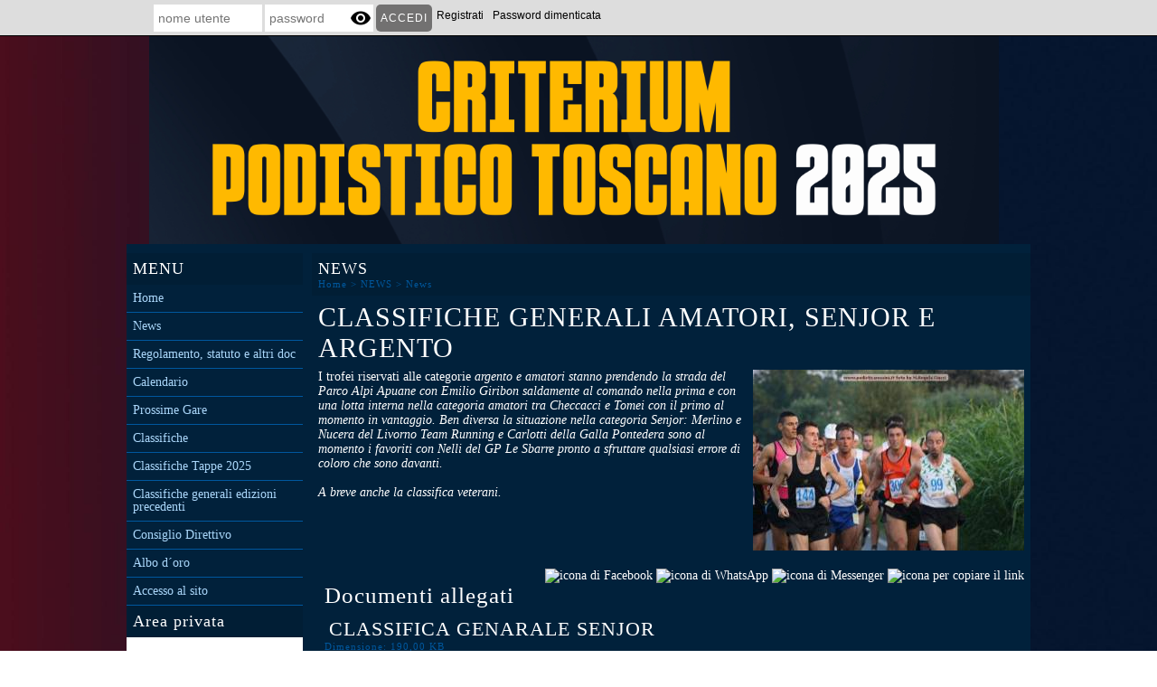

--- FILE ---
content_type: text/html; charset=UTF-8
request_url: https://www.criteriumpodisticotoscano.it/CLASSIFICHE-GENERALI-AMATORI-SENJOR-E-ARGENTO.htm
body_size: 6463
content:
<!-- T. scheda: 0.001 -->
<!-- T. newsscheda: 0.023 -->
<!DOCTYPE html>
<html lang="it">
<head>
<title>CLASSIFICHE GENERALI AMATORI SENJOR E ARGENTO</title>
<meta charset="utf-8">
<meta name="description" content="I trofei riservati alle categorie argento e amatori stanno prendendo la strada&nbsp;del Parco&nbsp;Alpi Apuane&nbsp;con Emilio Giribon saldamente al comando nel">
<meta name="keywords" content="CLASSIFICHE GENERALI AMATORI SENJOR E ARGENTO">
<link rel="canonical" href="https://www.criteriumpodisticotoscano.it/CLASSIFICHE-GENERALI-AMATORI-SENJOR-E-ARGENTO.htm"><meta http-equiv="Content-Security-Policy" content="upgrade-insecure-requests">
<meta property="og:author" content="www.criteriumpodisticotoscano.it">
<meta property="og:publisher" content="www.sitoper.it">
<meta name="generator" content="www.sitoper.it">
<meta name="robots" content="max-snippet:-1,max-image-preview:standard,max-video-preview:30">
<link rel="stylesheet preload" as="style" type="text/css" href="https://www.criteriumpodisticotoscano.it/fonts/material-icons/material-icons.css">
<link rel="stylesheet preload" as="style" type="text/css" href="https://www.server171.h725.net/fonts/oswald/oswald.css">
<link rel="stylesheet preload" as="style" type="text/css" href="https://www.server171.h725.net/fonts/roboto/roboto.css">
	
<link href="https://www.criteriumpodisticotoscano.it/css_personali/cachestile_ridotta1_larga1_1510.css" rel="stylesheet" type="text/css" media="all">
<meta name="viewport" content="width=device-width, initial-scale=1.0">
<meta name="format-detection" content="telephone=no">

		
<style>

			
	/* sfondo singolo */
	@media all and (min-width: 1000px) {
		body {
		    background-image: url("https://www.criteriumpodisticotoscano.it/foto/grandi/senzatitolo-1jpg") !important;
		    background-attachment: scroll !important;
		    background-position: center center !important;
		    background-repeat: repeat-y !important;
		    background-size: cover !important;
		    background-color: #ffffff !important;
		}
	}
</style>
<script src="https://www.criteriumpodisticotoscano.it/js/jquery.js"></script>
<script src="https://www.criteriumpodisticotoscano.it/js/datatimepicker/jquery.ui.timepicker.js?v=0.3.2" defer></script>
<link href="https://www.criteriumpodisticotoscano.it/js/datatimepicker/jquery.ui.timepicker.css?v=0.3.2" rel="stylesheet" type="text/css"/>
<script src="https://www.criteriumpodisticotoscano.it/js/jquery.ui.core.js"></script>
<script src="https://www.criteriumpodisticotoscano.it/js/datatimepicker/jquery.ui.datepicker.js" defer></script>
<script src="https://www.criteriumpodisticotoscano.it/js/datatimepicker/jquery.ui.timepicker-it.js" defer></script>
<script src="https://www.criteriumpodisticotoscano.it/js/datatimepicker/jquery.ui.datepicker-it.js" defer></script>
<link rel="stylesheet" href="https://www.criteriumpodisticotoscano.it/js/jquery-ui.css">

<script src="https://www.criteriumpodisticotoscano.it/js/libvarie.js?lu=23012026085221"></script>
<script src="https://www.criteriumpodisticotoscano.it/js/cookie/cookie.php?lu=23012026085221" defer></script>
<script src="https://www.criteriumpodisticotoscano.it/js/defer.php?lu=23012026085221" defer></script>
<script src="https://www.criteriumpodisticotoscano.it/js/menu.php?lu=23012026085221" defer></script>
<script src="https://www.criteriumpodisticotoscano.it/js/carrello.php?lu=23012026085221" defer></script>

<link rel="stylesheet preload" as="style" type="text/css" href="https://www.criteriumpodisticotoscano.it/js/slideshow/slideshow_css.php?lu=23012026085221">
<script src="https://www.criteriumpodisticotoscano.it/js/slideshow/slideshow_js.php?lu=23012026085221" defer></script>

<link rel="stylesheet preload" as="style" type="text/css" href="https://www.criteriumpodisticotoscano.it/js/slideshow2.0/slideshow_css.php?lu=23012026085221">
<script src="https://www.criteriumpodisticotoscano.it/js/slideshow2.0/slideshow_js.php?lu=23012026085221" defer></script>

<link rel="stylesheet preload" as="style" type="text/css" href="https://www.criteriumpodisticotoscano.it/js/calendario/calendario.css?lu=23012026085221">
<script src="https://www.criteriumpodisticotoscano.it/js/calendario/calendario.js?lu=23012026085221" defer></script>

<link rel="stylesheet preload" as="style" type="text/css" href="https://www.criteriumpodisticotoscano.it/js/boxscorrimento/boxscorrimento_css.php">
<script src="https://www.criteriumpodisticotoscano.it/js/boxscorrimento/boxscorrimento_js.php?lu=23012026085221" defer></script>

<link rel="stylesheet preload" as="style" type="text/css" href="https://www.criteriumpodisticotoscano.it/lightbox/lightbox_css.php?lu=23012026085221">
<script src="https://www.criteriumpodisticotoscano.it/lightbox/lightbox.js?lu=23012026085221" defer></script>

<script src="https://www.criteriumpodisticotoscano.it/js/inviaamico/inviaamico.js?lu=23012026085221" defer></script>

<!--Per rendere il sistema dei video di sfondo funzionante anche su explorer NON ELIMINARE LACIARE COSI-->
<!--[if lt IE 9]>
<script>
document.createElement('video');
</script>
<![endif]-->


<!-- NON SONO UN MODELLO -->	<script>
		var $jQCheckCampoAggiuntivo = jQuery.noConflict();
		
		$jQCheckCampoAggiuntivo(document).ready(function (index){
			
			$jQCheckCampoAggiuntivo("form[id^='moduloOrdine']").submit(function(index) {
				
				var selettore=$jQCheckCampoAggiuntivo(this).attr('id');
				var array=selettore.split('moduloOrdine');
				var trovate2=true;
				var patternemail = new RegExp(/^(("[\w-+\s]+")|([\w-+]+(?:\.[\w-+]+)*)|("[\w-+\s]+")([\w-+]+(?:\.[\w-+]+)*))(@((?:[\w-+]+\.)*\w[\w-+]{0,66})\.([a-z]{2,6}(?:\.[a-z]{2})?)$)|(@\[?((25[0-5]\.|2[0-4][\d]\.|1[\d]{2}\.|[\d]{1,2}\.))((25[0-5]|2[0-4][\d]|1[\d]{2}|[\d]{1,2})\.){2}(25[0-5]|2[0-4][\d]|1[\d]{2}|[\d]{1,2})\]?$)/i);
				var patterndate = new RegExp(/(?:0[1-9]|[12][0-9]|3[01])\/(?:0[1-9]|1[0-2])\/(?:19|20\d{2})/);
				
				$jQCheckCampoAggiuntivo("#moduloOrdine"+array[1]+" div[id^='ordinedatoaggiuntivovis_']").each(function (index, value) { 
					
					if(
						(!$jQCheckCampoAggiuntivo(this).find('input').val() || $jQCheckCampoAggiuntivo(this).find('input').val()=='undefined') && 
						(!$jQCheckCampoAggiuntivo(this).find('select').val() || $jQCheckCampoAggiuntivo(this).find('select').val()=='undefined') && 
						(!$jQCheckCampoAggiuntivo(this).find('textarea').val() || $jQCheckCampoAggiuntivo(this).find('textarea').val()=='undefined')
					)
					{
						trovate2=false;
					}
					else
					{
						//controllo i dati inseriti se email o data
						if($jQCheckCampoAggiuntivo(this).find('input').attr("id"))
						{
							var tipocampo = $jQCheckCampoAggiuntivo(this).find('input').attr("id").split('_');
							if(tipocampo[0]=='campoemail') 
							{
								if(!patternemail.test( $jQCheckCampoAggiuntivo(this).find('input').val() ))
								{
									trovate2=false;
								}								
							}
							else if(tipocampo[0]=='campodata')
							{
								if(!patterndate.test( $jQCheckCampoAggiuntivo(this).find('input').val() ))
								{
									trovate2=false;
								}
							}
						}						
					}													
				});
				
				if(!trovate2)
					{
					$jQCheckCampoAggiuntivo("#moduloOrdine"+array[1]+" #avvisocampiaggiuntivicomprasubito"+array[1]).show();
					return false;
					}
				else
					{
					$jQCheckCampoAggiuntivo("#moduloOrdine"+array[1]+" #avvisocampiaggiuntivicomprasubito"+array[1]).hide();
					}
			});
		});
	</script>
	
		
	
<style>

</style>
<!-- foglio stampa -->
<link rel="stylesheet" href="https://www.criteriumpodisticotoscano.it/css/stampa.css" media="print"> 

<!-- T. intestazionecss: 0.009 -->
	
<meta property="og:title" content="CLASSIFICHE GENERALI AMATORI SENJOR E ARGENTO" />
<meta property="og:type" content="article" />
<meta property="og:url" content="https://www.criteriumpodisticotoscano.it/CLASSIFICHE-GENERALI-AMATORI-SENJOR-E-ARGENTO.htm" />
<meta property="og:description" content="I trofei riservati alle categorie argento e amatori stanno prendendo la strada&nbsp;del Parco&nbsp;Alpi Apuane&nbsp;con Emilio Giribon saldamente al comando nel" />
<!-- img meta: 7rossinicorre.jpg --><!-- 3 -->
<meta property="og:image" content="https://www.criteriumpodisticotoscano.it/foto/grandi/7rossinicorre.jpg" />
<meta name="twitter:image" content="https://www.criteriumpodisticotoscano.it/foto/grandi/7rossinicorre.jpg" />
<meta name="twitter:image:alt" content="" />
<meta property="og:image:type" content="image/jpg" />
<meta property="og:image:width" content="300" />
<meta property="og:image:height" content="200" />

<meta name="twitter:card" content="summary_large_image">
<meta name="twitter:creator" content="@criteriumpodisticotoscano.it" />
<meta name="twitter:site" content="@criteriumpodisticotoscano.it">
<meta name="twitter:title" content="CLASSIFICHE GENERALI AMATORI, SENJOR E ARGENTO">
<meta name="twitter:description" content="I trofei riservati alle categorie argento e amatori stanno prendendo la strada&nbsp;del Parco&nbsp;Alpi Apuane&nbsp;con Emilio Giribon saldamente al comando nel">
<meta name="twitter:domain" content="www.criteriumpodisticotoscano.it"></head>
<body id="news-scheda-50" class="">
	<a href="#contenuto-main" class="skip-link">Salta al contenuto principale</a>
<!-- inizio oggetti liberi body --><!-- fine oggetti liberi body -->
	<div id="sfondo-sito">
		<div id="data-ora">24 Gennaio 2026</div>
		
	<div id="accessoriofisso01"></div><div id="accessoriofisso02"></div><div id="accessorio-iniziosito"></div>
<div class="box-barra-alta">
	<div class="box-barra-alta-contenuto">
		
	
		<div class="box-barra-alta-autenticazione">							
			<form name="modulo_autenticazione_alto" id="modulo_autenticazione_alto" action="autenticazione.php" method="post">				
				<div class="riga-autenticazione">					
					<label for="username_log" class="nascosto">nome utente</label>
					<input name="username_log" id="username_log" type="text" placeholder="nome utente" autocomplete="username">
				</div>
				<div class="riga-autenticazione" style="position: relative;">
					<label for="password_log" class="nascosto">password</label>
					<input name="password_log" id="password_log" type="password" placeholder="password" autocomplete="current-password"><span class="viewPassword notranslate">visibility</span>
				</div>
				<div class="riga-autenticazione-submit">
					<input name="submit" type="submit" value="accedi" class="bottone bottone-p bottone-submit">
				</div>
				<div class="riga-autenticazione-link">
					<div class="riga-autenticazione-link-registrati"><a href="registrazione.php" class="linkbianco" title="Registrati" rel="nofollow">Registrati</a></div>
						<div class="riga-autenticazione-link-recuperapassword"><a href="password_forgot.php" class="linkbianco" title="Password dimenticata" rel="nofollow">Password dimenticata</a></div>
					<div class="riga-autenticazione-link-clear"></div>
				</div>		
				<div class="riga-autenticazione-clear"></div>
			</form>
		</div>
		
		
		
		
		
		
	</div>	
</div>
	<header id="testa" role="banner">
	    <div id="testa-interna"><!-- inizio oggetti liberi testa -->
<!-- fine oggetti liberi testa --><!-- no cache -->
<div class="box-generico ridotto "  id="box34">    
    <div class="boxContenuto">
		<div class="tab01">
		
			<!-- tab01 corpo -->
			<div class="tab01-corpo"><div class="contenitore-tab02">
			<div class="tab02 tab-nudo"><div class="float-left struttura-immagine-sx"><div class="immagine align-left"><img src="/foto/grandi/senza-titolo-2-copia-2.jpg" sizes="(min-width: 10240px) 10240px, 100vw" srcset="/foto/grandi/senza-titolo-2-copia-2.jpg 10240w" alt="" width="10240" height="2504">
				<input name="w_immagine_box" id="w_immagine_box_spec_34_1" type="hidden" value="10240">
				<input name="h_immagine_box" id="h_immagine_box_spec_34_1" type="hidden" value="2504">
				</div></div>
						
						<div class="clear-left"></div>
				</div></div>	
			</div>
		</div>  
    	</div>
</div><!-- T. box 34: 0.003 -->		
	    <!-- CHIUSURA DI testa-interna -->
		</div>
	<!-- CHIUSURA DI testa -->
	</header>
	
	<div id="accessorio-iniziocontenuti"></div>		<div id="corpo-contenitore">
			<div id="corpo-contenuto-paginainterna">
				
				<div id="menu"><!-- no cache --><!-- menu: 3 | eredita: no | chi eredita:  | tipo: verticale -->
<nav id="menu-verticale-nav3-2" class="menu-verticale-box mv-scatola" data-tipoMenu="verticale">
	<div class="mv-testa">MENU</div>
	<div class="mv-corpo">
				<div class="mv-link01-corpo">
					<a href="https://www.criteriumpodisticotoscano.it/" title="Home" data-urlPulsante="" data-moduloPulsante="homepage">Home</a>
				</div>
				<div class="mv-link01-corpo">
					<a href="News.htm" title="news" data-urlPulsante="categorie.php?modulo_attuale=news" data-moduloPulsante="news">News</a>
				</div>
				<div class="mv-link01-corpo">
					<a href="regolamento.htm" title="regolamento" data-urlPulsante="categorie.php?modulo_attuale=documenti" data-moduloPulsante="documenti">Regolamento, statuto e altri doc</a>
				</div>
				<div class="mv-link01-corpo">
					<a href="Calendario.htm" title="Calendario" data-urlPulsante="categorie.php?modulo_attuale=programmi_gare" data-moduloPulsante="programmi_gare">Calendario</a>
				</div>
				<div class="mv-link01-corpo">
					<a href="https://www.criteriumpodisticotoscano.it/prossime-gare-1.htm" title="Prossime Gare" data-urlPulsante="prossime-gare-1.htm" data-moduloPulsante="pagine_aggiuntive">Prossime Gare</a>
				</div>
				<div class="mv-link01-corpo">
					<a href="Classifica-societa-36.htm" title="Classifica societ&agrave;" data-urlPulsante="Classifica-societa-36.htm" data-moduloPulsante="pagine_aggiuntive">Classifiche</a>
				</div>
				<div class="mv-link01-corpo">
					<a href="https://www.criteriumpodisticotoscano.it/calssifiche-tappe-2025.htm" title="Calssifiche Tappe 2025" data-urlPulsante="calssifiche-tappe-2025.htm" data-moduloPulsante="pagine_aggiuntive">Classifiche Tappe 2025</a>
				</div>
				<div class="mv-link01-corpo">
					<a href="classifiche-edizioni-precedenti.htm" title="classifiche edizioni precedenti" data-urlPulsante="categorie.php?modulo_attuale=risultati" data-moduloPulsante="risultati">Classifiche generali edizioni precedenti</a>
				</div>
				<div class="mv-link01-corpo">
					<a href="dirigenza-staff.htm" title="dirigenza - staff" data-urlPulsante="categorie.php?modulo_attuale=dirigenti" data-moduloPulsante="dirigenti">Consiglio Direttivo</a>
				</div>
				<div class="mv-link01-corpo">
					<a href="ALBO-DORO.htm" title="ALBO DORO" data-urlPulsante="ALBO-DORO.htm" data-moduloPulsante="pagine_aggiuntive">Albo d&#180;oro</a>
				</div>
				<div class="mv-link01-corpo">
					<a href="gestione/index.php" title="Accesso al sito " data-urlPulsante="gestione/index.php" data-moduloPulsante="gestione">Accesso al sito </a>
				</div>
	</div>
</nav><!-- T. menu 2 parziale1: 0.000 | parziale2: 0.003 --><!-- T. menu 2: 0.003 --><!-- no cache -->
<div class="box-area_privata ridotto "  id="box4">    
    <div class="boxContenuto">
		<div class="tab01">
			<!-- tab01 testa -->
			<header class="tab01-testa">
				<div class="titolo">
					Area privata
				</div>
			</header>
		
			<!-- tab01 corpo -->
			<div class="tab01-corpo">
				<div class="tab02 tab-nudo">
					<div class="tab02-corpo">
						
					<form action="autenticazione.php" method="post" name="mod_autenticazione" id="mod_autenticazione">		
						<div class="autenticazione-input">			
							<div><label for="username_log" class="nascosto">nome utente</label><input name="username_log" type="text" id="username_log" placeholder="nome utente" autocomplete="username"></div>
							<div style="position: relative;"><label for="password_log" class="nascosto">password</label><input name="password_log" type="password" id="password_log" placeholder="password" autocomplete="current-password"><span class="viewPassword">visibility</span></div>		
						</div>
						
						<div class="autenticazione-riga">
							<div class="autenticazione-dettagli">
								<div><span class="nascosto">[</span><a href="registrazione.php" class="linkbianco" title="Registrazione" rel="nofollow">Registrati</a><span class="nascosto">]</span></div>
								<div><span class="nascosto">[</span><a href="password_forgot.php" class="linkbianco" title="Password dimenticata" rel="nofollow">Password dimenticata</a><span class="nascosto">]</span></div>
							</div>
							<div class="pulsante"><input name="submit" type="submit" value="accedi" class="bottone bottone-p bottone-submit"></div>
						</div>
					</form>
					</div>
				</div>	
			</div>
		</div>  
    	</div>
</div><!-- T. box 4: 0.001 --><!-- no cache --><!-- T. menu 9 parziale1: 0.000 | parziale2: 0.000 --><!-- T. menu 9: 0.000 --><!-- no cache --><!-- T. box 12: 0.000 --></div>				<div id="contenuti" class="news-scheda scheda">
				
				<main class="pag00" id="contenuto-main" role="main">
										<div class="pag00-testa">
								<div class="titolo">NEWS</div><div class="sottotitolo"><span class="nascosto">percorso: </span><a href="https://www.criteriumpodisticotoscano.it/" title="torna a Home">Home</a> &gt; <a href="News.htm" title="torna a NEWS">NEWS</a> &gt; <a href="News-Generiche.htm" title="torna a News">News</a></div>					</div> 
											<div class="pag00-corpo">
																
								<!-- pag01 - contenuti -->
								<article class="pag01">
									
								<header class="pag01-testa"><div class="titolo"><h1>CLASSIFICHE GENERALI AMATORI, SENJOR E ARGENTO</h1></div>
								</header>									<div class="pag01-corpo">
											<div class="float-right struttura-immagine-dx"><div class="galleria-foto">
<div class="lb-galleriafotografica">    
 
        <label for="imagefotogallery50-1" title="zoom">
            <img src="foto/grandi/7rossinicorre.jpg" width="" height="" alt="" class="fotodazoomare" title="">
			<input type="hidden" id="datifotogallery50-1" data-pathfoto="foto/grandi/7rossinicorre.jpg" data-didascalia="" data-srcset="" data-sizes="" data-width="" data-height="" data-alt="" data-title="">
        </label>
			<input type="hidden" id="lb-maxelementfotogallery50" data-maxelement="1">
	        <div class="lb-overlay" id="overlayimagefotogallery50">	
	            <label for="lb-closefotogallery50">
	                <span class="lb-close">X CLOSE</span>					
					<span class="lb-contenitoreimmagine">					
	    	     		<img src="" srcset="" sizes="" width="" height="" alt="" title="" />
	    				 
	                    <label for="imagefotogallery50" title="<< precedente" class="lb-thumbimg">
	                        <span class="lb-prev"><span class="material-icons notranslate">keyboard_arrow_left</span></span>
	                    </label> 
	                    <label for="imagefotogallery50" title="successivo >>" class="lb-thumbimg">
	                        <span class="lb-next"><span class="material-icons notranslate">keyboard_arrow_right</span></span>
	                    </label>	
					</span>    				
					<span class="lb-didascalia"></span>				
	            </label>            
	        </div>    
<input type="radio" name="lb-galleryfotogallery50" id="lb-closefotogallery50">
</div>  
</div></div><div class="span-classe-testo testo">I trofei riservati alle categorie <SPAN style="FONT-STYLE: italic">argento </EM>e <span style="font-style: italic;">amatori </SPAN>stanno prendendo la strada&nbsp;del Parco&nbsp;Alpi Apuane&nbsp;con Emilio Giribon saldamente al comando nella prima e con una lotta interna nella categoria amatori tra Checcacci e Tomei con il primo al momento in vantaggio. Ben diversa la situazione nella categoria Senjor: Merlino e Nucera del Livorno Team Running e&nbsp;Carlotti della Galla Pontedera sono al momento i favoriti con Nelli del GP Le Sbarre pronto a sfruttare qualsiasi errore di coloro che sono davanti.<br><br>A breve anche la classifica <SPAN style="FONT-STYLE: italic">veterani.</SPAN><br><br><br></span></div><div class="clear-right"></div><div class="link-accessori">
<span class="nascosto">[</span><span title="condividi su Facebook" onclick="shareFacebook('https://www.criteriumpodisticotoscano.it/CLASSIFICHE-GENERALI-AMATORI-SENJOR-E-ARGENTO.htm','CLASSIFICHE+GENERALI+AMATORI%2C+SENJOR+E+ARGENTO');" style="cursor: pointer;"><img src="/img/share-facebook.png" alt="icona di Facebook"></span><span class="nascosto">]</span> 	
<span class="nascosto">[</span><span title="condividi su WhatsApp" onclick="shareWhatsapp('https://www.criteriumpodisticotoscano.it/CLASSIFICHE-GENERALI-AMATORI-SENJOR-E-ARGENTO.htm','CLASSIFICHE+GENERALI+AMATORI%2C+SENJOR+E+ARGENTO');" style="cursor: pointer;"><img src="/img/share-whatsapp.png" alt="icona di WhatsApp"></span><span class="nascosto">]</span> 
<span class="nascosto">[</span><span title="condividi su Messenger" onclick="shareMessenger('https://www.criteriumpodisticotoscano.it/CLASSIFICHE-GENERALI-AMATORI-SENJOR-E-ARGENTO.htm');" style="cursor: pointer;"><img src="/img/share-messenger.png" alt="icona di Messenger"></span><span class="nascosto">]</span> 
<span class="nascosto">[</span><span title="Copia link negli appunti" onclick="copyUrl('https://www.criteriumpodisticotoscano.it/CLASSIFICHE-GENERALI-AMATORI-SENJOR-E-ARGENTO.htm', $jQGenerico(this));" style="cursor: pointer;"><img src="/img/share-copiaurl.png" alt="icona per copiare il link"></span><span class="nascosto">]</span> </div>
					<div class="pag02 documenti-associati">
						<header class="pag02-testa">
							<div class="titolo">Documenti allegati</div>		</header>
						
						<div class="pag02-corpo">              
                                    <div class="pag03">               
                                        <div class="pag03-testa">
                                            <div class="titolo">
												<a href="file/senior-2009-7-1.xls" title="apri il documento CLASSIFICA GENARALE SENJOR. Dimensione 190,00 KB">
														<img src="img/xls.jpg" alt="" role="presentation" class="file-icona icona-allegato">CLASSIFICA GENARALE SENJOR
                                                    </a>
                                                </div><div class="sottotitolo"><span class="file-dimensione">Dimensione: 190,00 KB</span></div>
                                            </div>
                                    </div>              
                                    <div class="pag03">               
                                        <div class="pag03-testa">
                                            <div class="titolo">
												<a href="file/senior-2009-6.pdf" title="apri il documento CL&ograve;ASSIFICA GENERALE SENJOR PDF. Dimensione 195,97 KB">
														<img src="img/pdf.jpg" alt="" role="presentation" class="file-icona icona-allegato">CL&ograve;ASSIFICA GENERALE SENJOR PDF
                                                    </a>
                                                </div><div class="sottotitolo"><span class="file-dimensione">Dimensione: 195,97 KB</span></div>
                                            </div>
                                    </div>              
                                    <div class="pag03">               
                                        <div class="pag03-testa">
                                            <div class="titolo">
												<a href="file/argento-2009-7-1.xls" title="apri il documento CLASSIFICA GENERALE ARGENTO. Dimensione 167,50 KB">
														<img src="img/xls.jpg" alt="" role="presentation" class="file-icona icona-allegato">CLASSIFICA GENERALE ARGENTO
                                                    </a>
                                                </div><div class="sottotitolo"><span class="file-dimensione">Dimensione: 167,50 KB</span></div>
                                            </div>
                                    </div>              
                                    <div class="pag03">               
                                        <div class="pag03-testa">
                                            <div class="titolo">
												<a href="file/argento-2009-5.pdf" title="apri il documento CLASSIFICA GENERALE ARGENTO PDF. Dimensione 186,54 KB">
														<img src="img/pdf.jpg" alt="" role="presentation" class="file-icona icona-allegato">CLASSIFICA GENERALE ARGENTO PDF
                                                    </a>
                                                </div><div class="sottotitolo"><span class="file-dimensione">Dimensione: 186,54 KB</span></div>
                                            </div>
                                    </div>              
                                    <div class="pag03">               
                                        <div class="pag03-testa">
                                            <div class="titolo">
												<a href="file/amatori-2009-6-1.xls" title="apri il documento CLASSIFICA GENERALE AMATORI. Dimensione 180,50 KB">
														<img src="img/xls.jpg" alt="" role="presentation" class="file-icona icona-allegato">CLASSIFICA GENERALE AMATORI
                                                    </a>
                                                </div><div class="sottotitolo"><span class="file-dimensione">Dimensione: 180,50 KB</span></div>
                                            </div>
                                    </div>              
                                    <div class="pag03">               
                                        <div class="pag03-testa">
                                            <div class="titolo">
												<a href="file/amatori-2009-5.pdf" title="apri il documento CLASSIFICA GENERALE AMATORI PDF. Dimensione 189,12 KB">
														<img src="img/pdf.jpg" alt="" role="presentation" class="file-icona icona-allegato">CLASSIFICA GENERALE AMATORI PDF
                                                    </a>
                                                </div><div class="sottotitolo"><span class="file-dimensione">Dimensione: 189,12 KB</span></div>
                                            </div>
                                    </div>		</div>
					</div>									</div> 	
																	</article>
								<!-- FINE pag01 - contenuti -->								
								<div class="box-paginazione">
												<div class="float-left" style="width: 33%"><a href="CLASSIFICA-VETERANI.htm" title="scheda precedente: CLASSIFICA VETERANI">&lt;&lt; precedente</a></div>
										  <div class="float-left visibilita-solo-pc align-center" style="width: 33%">&nbsp;
										  </div>
										  <div class="float-right align-right" style="width: 33%"><a href="CLASSICHE-GENERALI-FEMMINILI.htm" title="scheda successiva: CLASSICHE GENERALI FEMMINILI">successivo >></a></div><div class="clear-left clear-right"></div></div>					</div>					
				    				</main>	
		    <!-- FINE ZONA DEI CONTENUTI -->
		    </div>
		        
			<div class="cancellatore-corpo"></div>
		</div>
	</div>
	<hr>
	<div id="accessorio-finecontenuti"></div>
<!-- T. schedatemplate: 0.031 -->
<footer id="piede-contenitore" role="contentinfo">
	<!-- inizio oggetti liberi piede -->
<!-- fine oggetti liberi piede -->	
	<div id="piede-contenuto">		
		<!-- no cache -->
<div class="box-dati-azienda largo "  id="box35">    
    <div class="boxContenuto">
		<div class="tab01">
		
			<!-- tab01 corpo -->
			<div class="tab01-corpo">
				<div class="tab02 tab-nudo">
					<div class="tab02-corpo">
						
			<div class="descrizione">
				<h2 style=""><BR><div style="">A.S.D. Criterium Podistico Toscano Via Porta Fiorentina 1 - Lari (PI)</div><div style="">P.I. 0000001695060507<BR>cptinfo@libero.it<BR></div></h2><BR>
			</div>
					</div>
				</div>	
			</div>
		</div>  
    	</div>
</div><!-- T. box 35: 0.001 -->		
	</div>
</footer>
		<!-- T. piede: 0.002 -->

<div id="firma" role="region" aria-label="Crediti del sito">
	<a href="https://www.sitoper.it" title="Creazione siti web">Realizzazione siti web www.sitoper.it</a>
</div><div id="windows_confirm_delete">
    <div id="windows_confirm_delete_label"></div>    
    <div id="windows_confirm_delete_button"></div>
</div>
<button type="button" id="tornasu" class="tornasu" aria-label="Torna all'inizio">
  <img src="/img/torna-su.png" alt="" aria-hidden="true" role="presentation">
</button>
	<aside id="risoluzioneschermo" style="display: none;">
	<span id="risoluzionedimensione"> × </span><span id="detectmobile">no</span><span id="stilemobileattivo">mobilesi</span> - DetectMobile: no (stile mobile: mobilesi && session windowwidth: )</aside>
<aside id="linguabrowsersitoweb" style="display: none;">
	<div id="linguabrowser"></div>
	<div id="linguasitoweb"></div>
</aside>
	<!--
--></div>
<div id="accessorio-finepiede"></div>
<!-- 51t0p3r-51am0-1-p1u-b3ll1 | /CLASSIFICHE-GENERALI-AMATORI-SENJOR-E-ARGENTO.htm | /scheda.php?par=CLASSIFICHE-GENERALI-AMATORI-SENJOR-E-ARGENTO | news_scheda.php?idnews=50 | 81.4.100.208 | OK-TESTONE | 0.060 | PHP 7.2.24 -->
	<input type="hidden" id="requestUriDoveSono" name="requestUriDoveSono" value="CLASSIFICHE-GENERALI-AMATORI-SENJOR-E-ARGENTO.htm">
	<input type="hidden" id="phpSelfDoveSono" name="phpSelfDoveSono" value="scheda.php">
	<input type="hidden" id="phpSelfDoveSono2" name="phpSelfDoveSono2" value="news_scheda.php">
	<input type="hidden" id="queryStringDoveSono" name="queryStringDoveSono" value="par=CLASSIFICHE-GENERALI-AMATORI-SENJOR-E-ARGENTO">
	<input type="hidden" id="queryStringDoveSono2" name="queryStringDoveSono2" value="idnews=50">
	<input type="hidden" id="moduloDoveSono" name="moduloDoveSono" value="news">
	<input type="hidden" id="array_menu_dedicato_dipendedasezione" name="array_menu_dedicato_dipendedasezione" value=""></body>
</html>
<!--FINEA-->
<!--FINEB-->